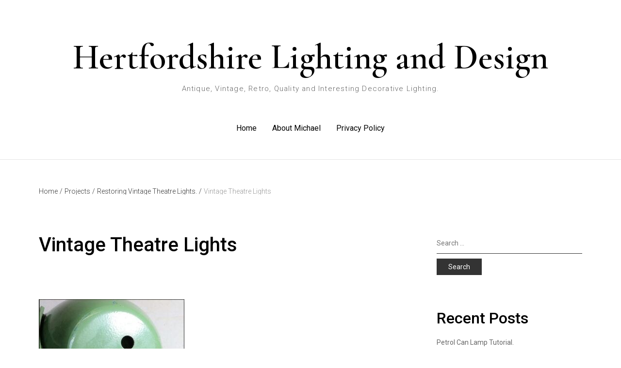

--- FILE ---
content_type: text/html; charset=UTF-8
request_url: https://hertfordshire-lighting.com/restoring-vintage-theatre-lights/img_4113/
body_size: 10840
content:

<!doctype html>
<html dir="ltr" lang="en-US">
<head>
    <meta charset="UTF-8">
    <meta name="viewport" content="width=device-width, initial-scale=1">
    <link rel="profile" href="http://gmpg.org/xfn/11">

    <title>Vintage Theatre Lights | Hertfordshire Lighting and Design</title>

		<!-- All in One SEO 4.9.3 - aioseo.com -->
	<meta name="robots" content="max-image-preview:large" />
	<meta name="author" content="MICHAEL ADKINS"/>
	<meta name="google-site-verification" content="Mss3VK5AyHLoY0XIpA77DLK7x1L5VGmgtw-VLxX2go4" />
	<meta name="msvalidate.01" content="4274A913CDB3ADC8271400D420319ADC" />
	<link rel="canonical" href="https://hertfordshire-lighting.com/restoring-vintage-theatre-lights/img_4113/" />
	<meta name="generator" content="All in One SEO (AIOSEO) 4.9.3" />
		<script type="application/ld+json" class="aioseo-schema">
			{"@context":"https:\/\/schema.org","@graph":[{"@type":"BreadcrumbList","@id":"https:\/\/hertfordshire-lighting.com\/restoring-vintage-theatre-lights\/img_4113\/#breadcrumblist","itemListElement":[{"@type":"ListItem","@id":"https:\/\/hertfordshire-lighting.com#listItem","position":1,"name":"Home","item":"https:\/\/hertfordshire-lighting.com","nextItem":{"@type":"ListItem","@id":"https:\/\/hertfordshire-lighting.com\/restoring-vintage-theatre-lights\/img_4113\/#listItem","name":"Vintage Theatre Lights"}},{"@type":"ListItem","@id":"https:\/\/hertfordshire-lighting.com\/restoring-vintage-theatre-lights\/img_4113\/#listItem","position":2,"name":"Vintage Theatre Lights","previousItem":{"@type":"ListItem","@id":"https:\/\/hertfordshire-lighting.com#listItem","name":"Home"}}]},{"@type":"ItemPage","@id":"https:\/\/hertfordshire-lighting.com\/restoring-vintage-theatre-lights\/img_4113\/#itempage","url":"https:\/\/hertfordshire-lighting.com\/restoring-vintage-theatre-lights\/img_4113\/","name":"Vintage Theatre Lights | Hertfordshire Lighting and Design","inLanguage":"en-US","isPartOf":{"@id":"https:\/\/hertfordshire-lighting.com\/#website"},"breadcrumb":{"@id":"https:\/\/hertfordshire-lighting.com\/restoring-vintage-theatre-lights\/img_4113\/#breadcrumblist"},"author":{"@id":"https:\/\/hertfordshire-lighting.com\/author\/michael\/#author"},"creator":{"@id":"https:\/\/hertfordshire-lighting.com\/author\/michael\/#author"},"datePublished":"2021-03-06T15:39:03+00:00","dateModified":"2021-03-06T15:39:15+00:00"},{"@type":"Organization","@id":"https:\/\/hertfordshire-lighting.com\/#organization","name":"Hertfordshire Lighting and Design","description":"Antique, Vintage, Retro, Quality and Interesting Decorative Lighting. Hertfordshire Lighting and Design - Decorative Interiors","url":"https:\/\/hertfordshire-lighting.com\/","email":"michaeltadkins@btinternet.com","telephone":"+447966710348","sameAs":["https:\/\/www.facebook.com\/Hertfordshirelighting","https:\/\/twitter.com\/HertsLighting","https:\/\/www.pinterest.co.uk\/llovelamps\/"]},{"@type":"Person","@id":"https:\/\/hertfordshire-lighting.com\/author\/michael\/#author","url":"https:\/\/hertfordshire-lighting.com\/author\/michael\/","name":"MICHAEL ADKINS","image":{"@type":"ImageObject","@id":"https:\/\/hertfordshire-lighting.com\/restoring-vintage-theatre-lights\/img_4113\/#authorImage","url":"https:\/\/secure.gravatar.com\/avatar\/cf73cd6f0ee28347afcb5e21a055e5e5b51a858689e3f42c95c3a046434564ca?s=96&d=mm&r=g","width":96,"height":96,"caption":"MICHAEL ADKINS"}},{"@type":"WebSite","@id":"https:\/\/hertfordshire-lighting.com\/#website","url":"https:\/\/hertfordshire-lighting.com\/","name":"Hertfordshire Lighting and Design","alternateName":"Hertfordshire Lighting & Design","description":"Antique, Vintage, Retro, Quality and Interesting Decorative Lighting.","inLanguage":"en-US","publisher":{"@id":"https:\/\/hertfordshire-lighting.com\/#organization"}}]}
		</script>
		<!-- All in One SEO -->

<link rel='dns-prefetch' href='//www.googletagmanager.com' />
<link rel='dns-prefetch' href='//fonts.googleapis.com' />
<link rel="alternate" type="application/rss+xml" title="Hertfordshire Lighting and Design &raquo; Feed" href="https://hertfordshire-lighting.com/feed/" />
<link rel="alternate" type="application/rss+xml" title="Hertfordshire Lighting and Design &raquo; Comments Feed" href="https://hertfordshire-lighting.com/comments/feed/" />
<link rel="alternate" type="application/rss+xml" title="Hertfordshire Lighting and Design &raquo; Vintage Theatre Lights Comments Feed" href="https://hertfordshire-lighting.com/restoring-vintage-theatre-lights/img_4113/feed/" />
<link rel="alternate" title="oEmbed (JSON)" type="application/json+oembed" href="https://hertfordshire-lighting.com/wp-json/oembed/1.0/embed?url=https%3A%2F%2Fhertfordshire-lighting.com%2Frestoring-vintage-theatre-lights%2Fimg_4113%2F" />
<link rel="alternate" title="oEmbed (XML)" type="text/xml+oembed" href="https://hertfordshire-lighting.com/wp-json/oembed/1.0/embed?url=https%3A%2F%2Fhertfordshire-lighting.com%2Frestoring-vintage-theatre-lights%2Fimg_4113%2F&#038;format=xml" />
<style id='wp-img-auto-sizes-contain-inline-css' type='text/css'>
img:is([sizes=auto i],[sizes^="auto," i]){contain-intrinsic-size:3000px 1500px}
/*# sourceURL=wp-img-auto-sizes-contain-inline-css */
</style>
<style id='wp-emoji-styles-inline-css' type='text/css'>

	img.wp-smiley, img.emoji {
		display: inline !important;
		border: none !important;
		box-shadow: none !important;
		height: 1em !important;
		width: 1em !important;
		margin: 0 0.07em !important;
		vertical-align: -0.1em !important;
		background: none !important;
		padding: 0 !important;
	}
/*# sourceURL=wp-emoji-styles-inline-css */
</style>
<style id='wp-block-library-inline-css' type='text/css'>
:root{--wp-block-synced-color:#7a00df;--wp-block-synced-color--rgb:122,0,223;--wp-bound-block-color:var(--wp-block-synced-color);--wp-editor-canvas-background:#ddd;--wp-admin-theme-color:#007cba;--wp-admin-theme-color--rgb:0,124,186;--wp-admin-theme-color-darker-10:#006ba1;--wp-admin-theme-color-darker-10--rgb:0,107,160.5;--wp-admin-theme-color-darker-20:#005a87;--wp-admin-theme-color-darker-20--rgb:0,90,135;--wp-admin-border-width-focus:2px}@media (min-resolution:192dpi){:root{--wp-admin-border-width-focus:1.5px}}.wp-element-button{cursor:pointer}:root .has-very-light-gray-background-color{background-color:#eee}:root .has-very-dark-gray-background-color{background-color:#313131}:root .has-very-light-gray-color{color:#eee}:root .has-very-dark-gray-color{color:#313131}:root .has-vivid-green-cyan-to-vivid-cyan-blue-gradient-background{background:linear-gradient(135deg,#00d084,#0693e3)}:root .has-purple-crush-gradient-background{background:linear-gradient(135deg,#34e2e4,#4721fb 50%,#ab1dfe)}:root .has-hazy-dawn-gradient-background{background:linear-gradient(135deg,#faaca8,#dad0ec)}:root .has-subdued-olive-gradient-background{background:linear-gradient(135deg,#fafae1,#67a671)}:root .has-atomic-cream-gradient-background{background:linear-gradient(135deg,#fdd79a,#004a59)}:root .has-nightshade-gradient-background{background:linear-gradient(135deg,#330968,#31cdcf)}:root .has-midnight-gradient-background{background:linear-gradient(135deg,#020381,#2874fc)}:root{--wp--preset--font-size--normal:16px;--wp--preset--font-size--huge:42px}.has-regular-font-size{font-size:1em}.has-larger-font-size{font-size:2.625em}.has-normal-font-size{font-size:var(--wp--preset--font-size--normal)}.has-huge-font-size{font-size:var(--wp--preset--font-size--huge)}.has-text-align-center{text-align:center}.has-text-align-left{text-align:left}.has-text-align-right{text-align:right}.has-fit-text{white-space:nowrap!important}#end-resizable-editor-section{display:none}.aligncenter{clear:both}.items-justified-left{justify-content:flex-start}.items-justified-center{justify-content:center}.items-justified-right{justify-content:flex-end}.items-justified-space-between{justify-content:space-between}.screen-reader-text{border:0;clip-path:inset(50%);height:1px;margin:-1px;overflow:hidden;padding:0;position:absolute;width:1px;word-wrap:normal!important}.screen-reader-text:focus{background-color:#ddd;clip-path:none;color:#444;display:block;font-size:1em;height:auto;left:5px;line-height:normal;padding:15px 23px 14px;text-decoration:none;top:5px;width:auto;z-index:100000}html :where(.has-border-color){border-style:solid}html :where([style*=border-top-color]){border-top-style:solid}html :where([style*=border-right-color]){border-right-style:solid}html :where([style*=border-bottom-color]){border-bottom-style:solid}html :where([style*=border-left-color]){border-left-style:solid}html :where([style*=border-width]){border-style:solid}html :where([style*=border-top-width]){border-top-style:solid}html :where([style*=border-right-width]){border-right-style:solid}html :where([style*=border-bottom-width]){border-bottom-style:solid}html :where([style*=border-left-width]){border-left-style:solid}html :where(img[class*=wp-image-]){height:auto;max-width:100%}:where(figure){margin:0 0 1em}html :where(.is-position-sticky){--wp-admin--admin-bar--position-offset:var(--wp-admin--admin-bar--height,0px)}@media screen and (max-width:600px){html :where(.is-position-sticky){--wp-admin--admin-bar--position-offset:0px}}

/*# sourceURL=wp-block-library-inline-css */
</style><style id='global-styles-inline-css' type='text/css'>
:root{--wp--preset--aspect-ratio--square: 1;--wp--preset--aspect-ratio--4-3: 4/3;--wp--preset--aspect-ratio--3-4: 3/4;--wp--preset--aspect-ratio--3-2: 3/2;--wp--preset--aspect-ratio--2-3: 2/3;--wp--preset--aspect-ratio--16-9: 16/9;--wp--preset--aspect-ratio--9-16: 9/16;--wp--preset--color--black: #000000;--wp--preset--color--cyan-bluish-gray: #abb8c3;--wp--preset--color--white: #ffffff;--wp--preset--color--pale-pink: #f78da7;--wp--preset--color--vivid-red: #cf2e2e;--wp--preset--color--luminous-vivid-orange: #ff6900;--wp--preset--color--luminous-vivid-amber: #fcb900;--wp--preset--color--light-green-cyan: #7bdcb5;--wp--preset--color--vivid-green-cyan: #00d084;--wp--preset--color--pale-cyan-blue: #8ed1fc;--wp--preset--color--vivid-cyan-blue: #0693e3;--wp--preset--color--vivid-purple: #9b51e0;--wp--preset--gradient--vivid-cyan-blue-to-vivid-purple: linear-gradient(135deg,rgb(6,147,227) 0%,rgb(155,81,224) 100%);--wp--preset--gradient--light-green-cyan-to-vivid-green-cyan: linear-gradient(135deg,rgb(122,220,180) 0%,rgb(0,208,130) 100%);--wp--preset--gradient--luminous-vivid-amber-to-luminous-vivid-orange: linear-gradient(135deg,rgb(252,185,0) 0%,rgb(255,105,0) 100%);--wp--preset--gradient--luminous-vivid-orange-to-vivid-red: linear-gradient(135deg,rgb(255,105,0) 0%,rgb(207,46,46) 100%);--wp--preset--gradient--very-light-gray-to-cyan-bluish-gray: linear-gradient(135deg,rgb(238,238,238) 0%,rgb(169,184,195) 100%);--wp--preset--gradient--cool-to-warm-spectrum: linear-gradient(135deg,rgb(74,234,220) 0%,rgb(151,120,209) 20%,rgb(207,42,186) 40%,rgb(238,44,130) 60%,rgb(251,105,98) 80%,rgb(254,248,76) 100%);--wp--preset--gradient--blush-light-purple: linear-gradient(135deg,rgb(255,206,236) 0%,rgb(152,150,240) 100%);--wp--preset--gradient--blush-bordeaux: linear-gradient(135deg,rgb(254,205,165) 0%,rgb(254,45,45) 50%,rgb(107,0,62) 100%);--wp--preset--gradient--luminous-dusk: linear-gradient(135deg,rgb(255,203,112) 0%,rgb(199,81,192) 50%,rgb(65,88,208) 100%);--wp--preset--gradient--pale-ocean: linear-gradient(135deg,rgb(255,245,203) 0%,rgb(182,227,212) 50%,rgb(51,167,181) 100%);--wp--preset--gradient--electric-grass: linear-gradient(135deg,rgb(202,248,128) 0%,rgb(113,206,126) 100%);--wp--preset--gradient--midnight: linear-gradient(135deg,rgb(2,3,129) 0%,rgb(40,116,252) 100%);--wp--preset--font-size--small: 13px;--wp--preset--font-size--medium: 20px;--wp--preset--font-size--large: 36px;--wp--preset--font-size--x-large: 42px;--wp--preset--spacing--20: 0.44rem;--wp--preset--spacing--30: 0.67rem;--wp--preset--spacing--40: 1rem;--wp--preset--spacing--50: 1.5rem;--wp--preset--spacing--60: 2.25rem;--wp--preset--spacing--70: 3.38rem;--wp--preset--spacing--80: 5.06rem;--wp--preset--shadow--natural: 6px 6px 9px rgba(0, 0, 0, 0.2);--wp--preset--shadow--deep: 12px 12px 50px rgba(0, 0, 0, 0.4);--wp--preset--shadow--sharp: 6px 6px 0px rgba(0, 0, 0, 0.2);--wp--preset--shadow--outlined: 6px 6px 0px -3px rgb(255, 255, 255), 6px 6px rgb(0, 0, 0);--wp--preset--shadow--crisp: 6px 6px 0px rgb(0, 0, 0);}:where(.is-layout-flex){gap: 0.5em;}:where(.is-layout-grid){gap: 0.5em;}body .is-layout-flex{display: flex;}.is-layout-flex{flex-wrap: wrap;align-items: center;}.is-layout-flex > :is(*, div){margin: 0;}body .is-layout-grid{display: grid;}.is-layout-grid > :is(*, div){margin: 0;}:where(.wp-block-columns.is-layout-flex){gap: 2em;}:where(.wp-block-columns.is-layout-grid){gap: 2em;}:where(.wp-block-post-template.is-layout-flex){gap: 1.25em;}:where(.wp-block-post-template.is-layout-grid){gap: 1.25em;}.has-black-color{color: var(--wp--preset--color--black) !important;}.has-cyan-bluish-gray-color{color: var(--wp--preset--color--cyan-bluish-gray) !important;}.has-white-color{color: var(--wp--preset--color--white) !important;}.has-pale-pink-color{color: var(--wp--preset--color--pale-pink) !important;}.has-vivid-red-color{color: var(--wp--preset--color--vivid-red) !important;}.has-luminous-vivid-orange-color{color: var(--wp--preset--color--luminous-vivid-orange) !important;}.has-luminous-vivid-amber-color{color: var(--wp--preset--color--luminous-vivid-amber) !important;}.has-light-green-cyan-color{color: var(--wp--preset--color--light-green-cyan) !important;}.has-vivid-green-cyan-color{color: var(--wp--preset--color--vivid-green-cyan) !important;}.has-pale-cyan-blue-color{color: var(--wp--preset--color--pale-cyan-blue) !important;}.has-vivid-cyan-blue-color{color: var(--wp--preset--color--vivid-cyan-blue) !important;}.has-vivid-purple-color{color: var(--wp--preset--color--vivid-purple) !important;}.has-black-background-color{background-color: var(--wp--preset--color--black) !important;}.has-cyan-bluish-gray-background-color{background-color: var(--wp--preset--color--cyan-bluish-gray) !important;}.has-white-background-color{background-color: var(--wp--preset--color--white) !important;}.has-pale-pink-background-color{background-color: var(--wp--preset--color--pale-pink) !important;}.has-vivid-red-background-color{background-color: var(--wp--preset--color--vivid-red) !important;}.has-luminous-vivid-orange-background-color{background-color: var(--wp--preset--color--luminous-vivid-orange) !important;}.has-luminous-vivid-amber-background-color{background-color: var(--wp--preset--color--luminous-vivid-amber) !important;}.has-light-green-cyan-background-color{background-color: var(--wp--preset--color--light-green-cyan) !important;}.has-vivid-green-cyan-background-color{background-color: var(--wp--preset--color--vivid-green-cyan) !important;}.has-pale-cyan-blue-background-color{background-color: var(--wp--preset--color--pale-cyan-blue) !important;}.has-vivid-cyan-blue-background-color{background-color: var(--wp--preset--color--vivid-cyan-blue) !important;}.has-vivid-purple-background-color{background-color: var(--wp--preset--color--vivid-purple) !important;}.has-black-border-color{border-color: var(--wp--preset--color--black) !important;}.has-cyan-bluish-gray-border-color{border-color: var(--wp--preset--color--cyan-bluish-gray) !important;}.has-white-border-color{border-color: var(--wp--preset--color--white) !important;}.has-pale-pink-border-color{border-color: var(--wp--preset--color--pale-pink) !important;}.has-vivid-red-border-color{border-color: var(--wp--preset--color--vivid-red) !important;}.has-luminous-vivid-orange-border-color{border-color: var(--wp--preset--color--luminous-vivid-orange) !important;}.has-luminous-vivid-amber-border-color{border-color: var(--wp--preset--color--luminous-vivid-amber) !important;}.has-light-green-cyan-border-color{border-color: var(--wp--preset--color--light-green-cyan) !important;}.has-vivid-green-cyan-border-color{border-color: var(--wp--preset--color--vivid-green-cyan) !important;}.has-pale-cyan-blue-border-color{border-color: var(--wp--preset--color--pale-cyan-blue) !important;}.has-vivid-cyan-blue-border-color{border-color: var(--wp--preset--color--vivid-cyan-blue) !important;}.has-vivid-purple-border-color{border-color: var(--wp--preset--color--vivid-purple) !important;}.has-vivid-cyan-blue-to-vivid-purple-gradient-background{background: var(--wp--preset--gradient--vivid-cyan-blue-to-vivid-purple) !important;}.has-light-green-cyan-to-vivid-green-cyan-gradient-background{background: var(--wp--preset--gradient--light-green-cyan-to-vivid-green-cyan) !important;}.has-luminous-vivid-amber-to-luminous-vivid-orange-gradient-background{background: var(--wp--preset--gradient--luminous-vivid-amber-to-luminous-vivid-orange) !important;}.has-luminous-vivid-orange-to-vivid-red-gradient-background{background: var(--wp--preset--gradient--luminous-vivid-orange-to-vivid-red) !important;}.has-very-light-gray-to-cyan-bluish-gray-gradient-background{background: var(--wp--preset--gradient--very-light-gray-to-cyan-bluish-gray) !important;}.has-cool-to-warm-spectrum-gradient-background{background: var(--wp--preset--gradient--cool-to-warm-spectrum) !important;}.has-blush-light-purple-gradient-background{background: var(--wp--preset--gradient--blush-light-purple) !important;}.has-blush-bordeaux-gradient-background{background: var(--wp--preset--gradient--blush-bordeaux) !important;}.has-luminous-dusk-gradient-background{background: var(--wp--preset--gradient--luminous-dusk) !important;}.has-pale-ocean-gradient-background{background: var(--wp--preset--gradient--pale-ocean) !important;}.has-electric-grass-gradient-background{background: var(--wp--preset--gradient--electric-grass) !important;}.has-midnight-gradient-background{background: var(--wp--preset--gradient--midnight) !important;}.has-small-font-size{font-size: var(--wp--preset--font-size--small) !important;}.has-medium-font-size{font-size: var(--wp--preset--font-size--medium) !important;}.has-large-font-size{font-size: var(--wp--preset--font-size--large) !important;}.has-x-large-font-size{font-size: var(--wp--preset--font-size--x-large) !important;}
/*# sourceURL=global-styles-inline-css */
</style>

<style id='classic-theme-styles-inline-css' type='text/css'>
/*! This file is auto-generated */
.wp-block-button__link{color:#fff;background-color:#32373c;border-radius:9999px;box-shadow:none;text-decoration:none;padding:calc(.667em + 2px) calc(1.333em + 2px);font-size:1.125em}.wp-block-file__button{background:#32373c;color:#fff;text-decoration:none}
/*# sourceURL=/wp-includes/css/classic-themes.min.css */
</style>
<link rel='stylesheet' id='lib-css-css' href='https://hertfordshire-lighting.com/wp-content/themes/yugen/assets/front-end/css/lib.css?ver=1.2.8' type='text/css' media='all' />
<link rel='stylesheet' id='yugen-style-css' href='https://hertfordshire-lighting.com/wp-content/themes/yugen/style.css?ver=6.9' type='text/css' media='all' />
<link rel='stylesheet' id='yugen-google-fonts-css' href='https://fonts.googleapis.com/css?family=Roboto%3A400italic%2C700italic%2C300%2C400%2C500%2C600%2C700%7CCormorant%20Garamond%3A400italic%2C700italic%2C300%2C400%2C500%2C600%2C700&#038;subset=latin%2Clatin-ext' type='text/css' media='all' />
<link rel='stylesheet' id='heateor_sss_frontend_css-css' href='https://hertfordshire-lighting.com/wp-content/plugins/sassy-social-share/public/css/sassy-social-share-public.css?ver=3.3.79' type='text/css' media='all' />
<style id='heateor_sss_frontend_css-inline-css' type='text/css'>
.heateor_sss_button_instagram span.heateor_sss_svg,a.heateor_sss_instagram span.heateor_sss_svg{background:radial-gradient(circle at 30% 107%,#fdf497 0,#fdf497 5%,#fd5949 45%,#d6249f 60%,#285aeb 90%)}.heateor_sss_horizontal_sharing .heateor_sss_svg,.heateor_sss_standard_follow_icons_container .heateor_sss_svg{color:#fff;border-width:0px;border-style:solid;border-color:transparent}.heateor_sss_horizontal_sharing .heateorSssTCBackground{color:#666}.heateor_sss_horizontal_sharing span.heateor_sss_svg:hover,.heateor_sss_standard_follow_icons_container span.heateor_sss_svg:hover{border-color:transparent;}.heateor_sss_vertical_sharing span.heateor_sss_svg,.heateor_sss_floating_follow_icons_container span.heateor_sss_svg{color:#fff;border-width:0px;border-style:solid;border-color:transparent;}.heateor_sss_vertical_sharing .heateorSssTCBackground{color:#666;}.heateor_sss_vertical_sharing span.heateor_sss_svg:hover,.heateor_sss_floating_follow_icons_container span.heateor_sss_svg:hover{border-color:transparent;}@media screen and (max-width:783px) {.heateor_sss_vertical_sharing{display:none!important}}div.heateor_sss_mobile_footer{display:none;}@media screen and (max-width:783px){div.heateor_sss_bottom_sharing .heateorSssTCBackground{background-color:white}div.heateor_sss_bottom_sharing{width:100%!important;left:0!important;}div.heateor_sss_bottom_sharing a{width:16.666666666667% !important;}div.heateor_sss_bottom_sharing .heateor_sss_svg{width: 100% !important;}div.heateor_sss_bottom_sharing div.heateorSssTotalShareCount{font-size:1em!important;line-height:28px!important}div.heateor_sss_bottom_sharing div.heateorSssTotalShareText{font-size:.7em!important;line-height:0px!important}div.heateor_sss_mobile_footer{display:block;height:40px;}.heateor_sss_bottom_sharing{padding:0!important;display:block!important;width:auto!important;bottom:-2px!important;top: auto!important;}.heateor_sss_bottom_sharing .heateor_sss_square_count{line-height:inherit;}.heateor_sss_bottom_sharing .heateorSssSharingArrow{display:none;}.heateor_sss_bottom_sharing .heateorSssTCBackground{margin-right:1.1em!important}}
/*# sourceURL=heateor_sss_frontend_css-inline-css */
</style>
<script type="text/javascript" src="https://hertfordshire-lighting.com/wp-includes/js/jquery/jquery.min.js?ver=3.7.1" id="jquery-core-js"></script>
<script type="text/javascript" src="https://hertfordshire-lighting.com/wp-includes/js/jquery/jquery-migrate.min.js?ver=3.4.1" id="jquery-migrate-js"></script>

<!-- Google tag (gtag.js) snippet added by Site Kit -->
<!-- Google Analytics snippet added by Site Kit -->
<script type="text/javascript" src="https://www.googletagmanager.com/gtag/js?id=GT-TNLLZ74D" id="google_gtagjs-js" async></script>
<script type="text/javascript" id="google_gtagjs-js-after">
/* <![CDATA[ */
window.dataLayer = window.dataLayer || [];function gtag(){dataLayer.push(arguments);}
gtag("set","linker",{"domains":["hertfordshire-lighting.com"]});
gtag("js", new Date());
gtag("set", "developer_id.dZTNiMT", true);
gtag("config", "GT-TNLLZ74D");
//# sourceURL=google_gtagjs-js-after
/* ]]> */
</script>
<link rel="https://api.w.org/" href="https://hertfordshire-lighting.com/wp-json/" /><link rel="alternate" title="JSON" type="application/json" href="https://hertfordshire-lighting.com/wp-json/wp/v2/media/1927" /><link rel="EditURI" type="application/rsd+xml" title="RSD" href="https://hertfordshire-lighting.com/xmlrpc.php?rsd" />
<meta name="generator" content="WordPress 6.9" />
<link rel='shortlink' href='https://hertfordshire-lighting.com/?p=1927' />
<!-- AN v8.3.0 -->
<meta name="generator" content="Site Kit by Google 1.170.0" /><script async src="//pagead2.googlesyndication.com/pagead/js/adsbygoogle.js"></script>
<script>
  (adsbygoogle = window.adsbygoogle || []).push({
    google_ad_client: "ca-pub-9885910530168980",
    enable_page_level_ads: true
  });
</script><style type="text/css">.recentcomments a{display:inline !important;padding:0 !important;margin:0 !important;}</style>
</head>

<body class="attachment wp-singular attachment-template-default single single-attachment postid-1927 attachmentid-1927 attachment-jpeg wp-embed-responsive wp-theme-yugen">


<div id="page" class="site">
    <a class="skip-link screen-reader-text" href="#content">Skip to content</a>

    <header id="masthead" class="site-header header-layout-4 scroll transition-5s">

        
        <div class="nav-bar">
            <div class="outer-container">
                <div class="container-fluid">
                    <div class="row align-items-center">
                        
<div class="body-overlay w-100 h-100 opacity-0 invisible transition-5s"></div>

<div class="col-12 d-flex flex-column align-items-center">
    <div class="site-branding d-flex flex-wrap flex-column justify-content-center align-items-center pt-32 pb-32">

        
        <div class="site-title-wrap text-center">

            
                    <p class="site-title"><a class="d-inline-block td-none" href="https://hertfordshire-lighting.com/" rel="home">Hertfordshire Lighting and Design</a></p>

                
                    <p class="site-description">Antique, Vintage, Retro, Quality and Interesting Decorative Lighting.</p>

                
        </div><!-- .site-title-wrap -->
    </div><!-- .site-branding -->

    <nav id="site-navigation" class="main-navigation slide-in transition-5s">
        <div class="close-navigation position-absolute transition-5s cursor-pointer d-xl-none color-hex-6"><span class="pt-icon icon-cross"></span></div>

        <ul id="primary-menu" class="primary-menu d-flex flex-wrap flex-column flex-xl-row justify-content-center p-0 m-0 ls-none"><li id="menu-item-12" class="menu-item menu-item-type-custom menu-item-object-custom menu-item-home menu-item-12"><a href="https://hertfordshire-lighting.com/">Home</a></li>
<li id="menu-item-19" class="menu-item menu-item-type-post_type menu-item-object-post menu-item-19"><a href="https://hertfordshire-lighting.com/about-michael/">About Michael</a></li>
<li id="menu-item-13" class="menu-item menu-item-type-post_type menu-item-object-page menu-item-13"><a href="https://hertfordshire-lighting.com/privacy-policy-2/">Privacy Policy</a></li>
</ul>    </nav><!-- #site-navigation -->

    <div class="hamburger-menu cursor-pointer d-xl-none">
        <span></span>
        <span></span>
        <span></span>
        <span></span>
    </div><!-- .hamburger-menu -->
</div><!-- .col -->                    </div><!-- .row -->
                </div><!-- .container-fluid -->
            </div><!-- .outer-container -->
        </div><!-- .nav-bar -->
        
    </header><!-- #masthead -->

    <div class="site-header-separator"></div>

    <div id="content" class="site-content">


<div class="outer-container">
    <div class="container-fluid">
        <div class="row">
            <div class="col-12">
                <div id="breadcrumb">

                    <nav role="navigation" aria-label="Breadcrumbs" class="yugen-breadcrumbs breadcrumbs"><ul class="trail-items d-flex flex-wrap align-items-center p-0 mb-0 ml-0 ls-none"><meta name="numberOfItems" content="4" /><meta name="itemListOrder" content="Ascending" /><li class="trail-item trail-begin" typeof="v:Breadcrumb"><a href="https://hertfordshire-lighting.com/" rel="v:url" property="v:title" rel="v:url" property="v:title">Home<span class="delimiter">/</span></a><meta content="1" /></li><li class="trail-item" typeof="v:Breadcrumb"><a href="https://hertfordshire-lighting.com/category/projects/" rel="v:url" property="v:title">Projects<span class="delimiter">/</span></a><meta content="2" /></li><li class="trail-item" typeof="v:Breadcrumb"><a href="https://hertfordshire-lighting.com/restoring-vintage-theatre-lights/" rel="v:url" property="v:title">Restoring Vintage Theatre Lights.<span class="delimiter">/</span></a><meta content="3" /></li><li class="trail-item trail-end" typeof="v:Breadcrumb">Vintage Theatre Lights<meta content="4" /></li></ul></nav>
                </div><!-- #breadcrumb -->
            </div><!-- .col -->
        </div><!-- .row -->
    </div><!-- .container-fluid -->
</div><!-- .outer-container -->

    <div class="outer-container mt-80">
        <div class="container-fluid">
            <div class="row have-sidebar">
                <div class="col-12 d-flex flex-wrap">
                    <div id="primary" class="content-area order-1">
                        <main id="main" class="site-main">

                            
<article id="post-1927" class="post-1927 attachment type-attachment status-inherit hentry">

    <header class="entry-header d-flex flex-wrap align-items-center text-left">

        <h1 class="entry-title w-100">Vintage Theatre Lights</h1>
    </header><!-- .entry-header -->

    <div class="entry-content mt-80 text-left">

        <p class="attachment"><a href='https://hertfordshire-lighting.com/wp-content/uploads/2021/03/IMG_4113.jpg'><img fetchpriority="high" decoding="async" width="300" height="300" src="https://hertfordshire-lighting.com/wp-content/uploads/2021/03/IMG_4113-300x300.jpg" class="attachment-medium size-medium" alt="Vintage Theatre Lights" srcset="https://hertfordshire-lighting.com/wp-content/uploads/2021/03/IMG_4113-300x300.jpg 300w, https://hertfordshire-lighting.com/wp-content/uploads/2021/03/IMG_4113-150x150.jpg 150w, https://hertfordshire-lighting.com/wp-content/uploads/2021/03/IMG_4113.jpg 350w" sizes="(max-width: 300px) 100vw, 300px" /></a></p>

    </div><!-- .entry-content -->

    <footer class="entry-footer d-flex flex-wrap align-items-center mt-80 text-left">

        <div class="post-listing post-navigation-wrap default navigation-layout-2">
	<nav class="navigation post-navigation" aria-label="Posts">
		<h2 class="screen-reader-text">Post navigation</h2>
		<div class="nav-links"><div class="nav-previous"><a class="position-relative d-block td-none" href="https://hertfordshire-lighting.com/restoring-vintage-theatre-lights/" rel="prev"><span aria-hidden="true" class="meta-nav d-inline-block">Previous Post</span>
                            <div class="post-nav-content transition-5s">
                                <h2 class="entry-title m-0">Restoring Vintage Theatre Lights.</h2></div><span class="screen-reader-text">Previous Post</span></a></div></div>
	</nav></div>
<div id="comments" class="comments-area w-100">

    	<div id="respond" class="comment-respond">
		<h3 id="reply-title" class="comment-reply-title">Leave a Reply <small><a rel="nofollow" id="cancel-comment-reply-link" href="/restoring-vintage-theatre-lights/img_4113/#respond" style="display:none;">Cancel reply</a></small></h3><form action="https://hertfordshire-lighting.com/wp-comments-post.php" method="post" id="commentform" class="comment-form"><p class="comment-notes"><span id="email-notes">Your email address will not be published.</span> <span class="required-field-message">Required fields are marked <span class="required">*</span></span></p><p class="comment-form-comment"><label for="comment">Comment <span class="required">*</span></label> <textarea id="comment" name="comment" cols="45" rows="8" maxlength="65525" required></textarea></p><p class="comment-form-author"><label for="author">Name <span class="required">*</span></label> <input id="author" name="author" type="text" value="" size="30" maxlength="245" autocomplete="name" required /></p>
<p class="comment-form-email"><label for="email">Email <span class="required">*</span></label> <input id="email" name="email" type="email" value="" size="30" maxlength="100" aria-describedby="email-notes" autocomplete="email" required /></p>
<p class="comment-form-url"><label for="url">Website</label> <input id="url" name="url" type="url" value="" size="30" maxlength="200" autocomplete="url" /></p>
<p class="form-submit"><input name="submit" type="submit" id="submit" class="submit" value="Post Comment" /> <input type='hidden' name='comment_post_ID' value='1927' id='comment_post_ID' />
<input type='hidden' name='comment_parent' id='comment_parent' value='0' />
</p></form>	</div><!-- #respond -->
	
</div><!-- #comments -->

    </footer><!-- .entry-footer -->

</article><!-- #post-1927 -->

                        </main><!-- #main -->
                    </div><!-- #primary -->

                    
<aside id="secondary" class="widget-area order-2 right-sidebar">
    <section id="search-2" class="widget widget_search"><form role="search" method="get" class="search-form" action="https://hertfordshire-lighting.com/">
				<label>
					<span class="screen-reader-text">Search for:</span>
					<input type="search" class="search-field" placeholder="Search &hellip;" value="" name="s" />
				</label>
				<input type="submit" class="search-submit" value="Search" />
			</form></section>
		<section id="recent-posts-2" class="widget widget_recent_entries">
		<h2 class="widget-title">Recent Posts</h2>
		<ul>
											<li>
					<a href="https://hertfordshire-lighting.com/petrol-can-lamp-tutorial/">Petrol Can Lamp Tutorial.</a>
									</li>
											<li>
					<a href="https://hertfordshire-lighting.com/restoring-antique-toleware-chandelier-lighting/">Restoring Antique Toleware Chandelier Lighting</a>
									</li>
											<li>
					<a href="https://hertfordshire-lighting.com/converting-a-vintage-corinthian-column-oil-lamp-base-to-a-modern-electric-traditional-table-lamp/">Converting An Antique Corinthian Column Oil Lamp</a>
									</li>
											<li>
					<a href="https://hertfordshire-lighting.com/designer-wall-sconces-modern-wall-lights/">Designer Wall Sconces &#8211; Modern Wall Lights</a>
									</li>
											<li>
					<a href="https://hertfordshire-lighting.com/oversized-ceiling-lights/">Oversized Ceiling Lights</a>
									</li>
					</ul>

		</section><section id="recent-comments-2" class="widget widget_recent_comments"><h2 class="widget-title">Recent Comments</h2><ul id="recentcomments"><li class="recentcomments"><span class="comment-author-link">MICHAEL ADKINS</span> on <a href="https://hertfordshire-lighting.com/restoring-antique-toleware-chandelier-lighting/#comment-508">Restoring Antique Toleware Chandelier Lighting</a></li><li class="recentcomments"><span class="comment-author-link">Celia</span> on <a href="https://hertfordshire-lighting.com/restoring-antique-toleware-chandelier-lighting/#comment-507">Restoring Antique Toleware Chandelier Lighting</a></li><li class="recentcomments"><span class="comment-author-link"><a href="http://www.hertfordshire-lighting.com" class="url" rel="ugc external nofollow">MICHAEL ADKINS</a></span> on <a href="https://hertfordshire-lighting.com/about-michael/#comment-506">About Michael</a></li><li class="recentcomments"><span class="comment-author-link"><a href="http://www.hertfordshire-lighting.com" class="url" rel="ugc external nofollow">MICHAEL ADKINS</a></span> on <a href="https://hertfordshire-lighting.com/about-michael/#comment-505">About Michael</a></li><li class="recentcomments"><span class="comment-author-link">Chris Coleman</span> on <a href="https://hertfordshire-lighting.com/about-michael/#comment-504">About Michael</a></li></ul></section><section id="categories-2" class="widget widget_categories"><h2 class="widget-title">Categories</h2>
			<ul>
					<li class="cat-item cat-item-6"><a href="https://hertfordshire-lighting.com/category/furniture/">Furniture</a>
</li>
	<li class="cat-item cat-item-5"><a href="https://hertfordshire-lighting.com/category/interior-design-objects/">Interior Design Objects</a>
</li>
	<li class="cat-item cat-item-3"><a href="https://hertfordshire-lighting.com/category/lighting/">Lighting</a>
</li>
	<li class="cat-item cat-item-4"><a href="https://hertfordshire-lighting.com/category/projects/">Projects</a>
</li>
	<li class="cat-item cat-item-1"><a href="https://hertfordshire-lighting.com/category/uncategorized/">Uncategorized</a>
</li>
			</ul>

			</section></aside><!-- #secondary -->

                </div><!-- .col -->
            </div><!-- .row -->
        </div><!-- .container-fluid -->
    </div><!-- .container -->


</div><!-- #content -->

<div class="footer-separator"></div>

<footer class="site-footer">

    

    <div class="footer-bar-separator"></div>

    <div id="colophon" class="footer-bar cs-light" role="contentinfo">
        <div class="outer-container">
            <div class="container-fluid">
                <div class="row flex-wrap align-items-center justify-content-center justify-content-lg-between">

                    
                            <div class="footer-copyright order-3 order-lg-1 my-8">
                                        <div class="site-info">
            Copyright &copy; 2026 <a href="https://hertfordshire-lighting.com/">Hertfordshire Lighting and Design</a>. All rights reserved.<span class="sep"> | </span>Designed by <a href="http://precisethemes.com/" rel="designer" target="_blank">Precise Themes</a>        </div><!-- .site-info -->
                                    </div><!-- .footer-copyright -->

                        
                </div><!-- .row -->
            </div><!-- .container-fluid -->
        </div><!-- .outer-container -->
    </div><!-- .footer-bar -->


</footer><!-- .site-footer -->
</div><!-- #page -->


    <div class="back-to-top d-none d-md-flex align-items-center">
        <div class="bt-text">
            Back to Top        </div><!-- .bt-text -->

        <span class="d-block pt-icon icon-arrow-right"></span>
    </div><!-- .back-to-top -->


<script type="speculationrules">
{"prefetch":[{"source":"document","where":{"and":[{"href_matches":"/*"},{"not":{"href_matches":["/wp-*.php","/wp-admin/*","/wp-content/uploads/*","/wp-content/*","/wp-content/plugins/*","/wp-content/themes/yugen/*","/*\\?(.+)"]}},{"not":{"selector_matches":"a[rel~=\"nofollow\"]"}},{"not":{"selector_matches":".no-prefetch, .no-prefetch a"}}]},"eagerness":"conservative"}]}
</script>
    <script>
        /(trident|msie)/i.test(navigator.userAgent)&&document.getElementById&&window.addEventListener&&window.addEventListener("hashchange",function(){var t,e=location.hash.substring(1);/^[A-z0-9_-]+$/.test(e)&&(t=document.getElementById(e))&&(/^(?:a|select|input|button|textarea)$/i.test(t.tagName)||(t.tabIndex=-1),t.focus())},!1);
    </script>
    <script type="text/javascript" src="https://hertfordshire-lighting.com/wp-content/themes/yugen/assets/front-end/js/custom.min.js?ver=1.2.8" id="custom-js-js"></script>
<script type="text/javascript" src="https://hertfordshire-lighting.com/wp-includes/js/comment-reply.min.js?ver=6.9" id="comment-reply-js" async="async" data-wp-strategy="async" fetchpriority="low"></script>
<script type="text/javascript" id="heateor_sss_sharing_js-js-before">
/* <![CDATA[ */
function heateorSssLoadEvent(e) {var t=window.onload;if (typeof window.onload!="function") {window.onload=e}else{window.onload=function() {t();e()}}};	var heateorSssSharingAjaxUrl = 'https://hertfordshire-lighting.com/wp-admin/admin-ajax.php', heateorSssCloseIconPath = 'https://hertfordshire-lighting.com/wp-content/plugins/sassy-social-share/public/../images/close.png', heateorSssPluginIconPath = 'https://hertfordshire-lighting.com/wp-content/plugins/sassy-social-share/public/../images/logo.png', heateorSssHorizontalSharingCountEnable = 0, heateorSssVerticalSharingCountEnable = 0, heateorSssSharingOffset = -10; var heateorSssMobileStickySharingEnabled = 1;var heateorSssCopyLinkMessage = "Link copied.";var heateorSssUrlCountFetched = [], heateorSssSharesText = 'Shares', heateorSssShareText = 'Share';function heateorSssPopup(e) {window.open(e,"popUpWindow","height=400,width=600,left=400,top=100,resizable,scrollbars,toolbar=0,personalbar=0,menubar=no,location=no,directories=no,status")}
//# sourceURL=heateor_sss_sharing_js-js-before
/* ]]> */
</script>
<script type="text/javascript" src="https://hertfordshire-lighting.com/wp-content/plugins/sassy-social-share/public/js/sassy-social-share-public.js?ver=3.3.79" id="heateor_sss_sharing_js-js"></script>
<script id="wp-emoji-settings" type="application/json">
{"baseUrl":"https://s.w.org/images/core/emoji/17.0.2/72x72/","ext":".png","svgUrl":"https://s.w.org/images/core/emoji/17.0.2/svg/","svgExt":".svg","source":{"concatemoji":"https://hertfordshire-lighting.com/wp-includes/js/wp-emoji-release.min.js?ver=6.9"}}
</script>
<script type="module">
/* <![CDATA[ */
/*! This file is auto-generated */
const a=JSON.parse(document.getElementById("wp-emoji-settings").textContent),o=(window._wpemojiSettings=a,"wpEmojiSettingsSupports"),s=["flag","emoji"];function i(e){try{var t={supportTests:e,timestamp:(new Date).valueOf()};sessionStorage.setItem(o,JSON.stringify(t))}catch(e){}}function c(e,t,n){e.clearRect(0,0,e.canvas.width,e.canvas.height),e.fillText(t,0,0);t=new Uint32Array(e.getImageData(0,0,e.canvas.width,e.canvas.height).data);e.clearRect(0,0,e.canvas.width,e.canvas.height),e.fillText(n,0,0);const a=new Uint32Array(e.getImageData(0,0,e.canvas.width,e.canvas.height).data);return t.every((e,t)=>e===a[t])}function p(e,t){e.clearRect(0,0,e.canvas.width,e.canvas.height),e.fillText(t,0,0);var n=e.getImageData(16,16,1,1);for(let e=0;e<n.data.length;e++)if(0!==n.data[e])return!1;return!0}function u(e,t,n,a){switch(t){case"flag":return n(e,"\ud83c\udff3\ufe0f\u200d\u26a7\ufe0f","\ud83c\udff3\ufe0f\u200b\u26a7\ufe0f")?!1:!n(e,"\ud83c\udde8\ud83c\uddf6","\ud83c\udde8\u200b\ud83c\uddf6")&&!n(e,"\ud83c\udff4\udb40\udc67\udb40\udc62\udb40\udc65\udb40\udc6e\udb40\udc67\udb40\udc7f","\ud83c\udff4\u200b\udb40\udc67\u200b\udb40\udc62\u200b\udb40\udc65\u200b\udb40\udc6e\u200b\udb40\udc67\u200b\udb40\udc7f");case"emoji":return!a(e,"\ud83e\u1fac8")}return!1}function f(e,t,n,a){let r;const o=(r="undefined"!=typeof WorkerGlobalScope&&self instanceof WorkerGlobalScope?new OffscreenCanvas(300,150):document.createElement("canvas")).getContext("2d",{willReadFrequently:!0}),s=(o.textBaseline="top",o.font="600 32px Arial",{});return e.forEach(e=>{s[e]=t(o,e,n,a)}),s}function r(e){var t=document.createElement("script");t.src=e,t.defer=!0,document.head.appendChild(t)}a.supports={everything:!0,everythingExceptFlag:!0},new Promise(t=>{let n=function(){try{var e=JSON.parse(sessionStorage.getItem(o));if("object"==typeof e&&"number"==typeof e.timestamp&&(new Date).valueOf()<e.timestamp+604800&&"object"==typeof e.supportTests)return e.supportTests}catch(e){}return null}();if(!n){if("undefined"!=typeof Worker&&"undefined"!=typeof OffscreenCanvas&&"undefined"!=typeof URL&&URL.createObjectURL&&"undefined"!=typeof Blob)try{var e="postMessage("+f.toString()+"("+[JSON.stringify(s),u.toString(),c.toString(),p.toString()].join(",")+"));",a=new Blob([e],{type:"text/javascript"});const r=new Worker(URL.createObjectURL(a),{name:"wpTestEmojiSupports"});return void(r.onmessage=e=>{i(n=e.data),r.terminate(),t(n)})}catch(e){}i(n=f(s,u,c,p))}t(n)}).then(e=>{for(const n in e)a.supports[n]=e[n],a.supports.everything=a.supports.everything&&a.supports[n],"flag"!==n&&(a.supports.everythingExceptFlag=a.supports.everythingExceptFlag&&a.supports[n]);var t;a.supports.everythingExceptFlag=a.supports.everythingExceptFlag&&!a.supports.flag,a.supports.everything||((t=a.source||{}).concatemoji?r(t.concatemoji):t.wpemoji&&t.twemoji&&(r(t.twemoji),r(t.wpemoji)))});
//# sourceURL=https://hertfordshire-lighting.com/wp-includes/js/wp-emoji-loader.min.js
/* ]]> */
</script>

<script type='text/javascript' src='https://hertfordshire-lighting.com/siteprotect/hashcash.js' async></script></body>
</html>

--- FILE ---
content_type: text/html; charset=utf-8
request_url: https://www.google.com/recaptcha/api2/aframe
body_size: 266
content:
<!DOCTYPE HTML><html><head><meta http-equiv="content-type" content="text/html; charset=UTF-8"></head><body><script nonce="rnKdiIA_x_YnW3Zvuraqfg">/** Anti-fraud and anti-abuse applications only. See google.com/recaptcha */ try{var clients={'sodar':'https://pagead2.googlesyndication.com/pagead/sodar?'};window.addEventListener("message",function(a){try{if(a.source===window.parent){var b=JSON.parse(a.data);var c=clients[b['id']];if(c){var d=document.createElement('img');d.src=c+b['params']+'&rc='+(localStorage.getItem("rc::a")?sessionStorage.getItem("rc::b"):"");window.document.body.appendChild(d);sessionStorage.setItem("rc::e",parseInt(sessionStorage.getItem("rc::e")||0)+1);localStorage.setItem("rc::h",'1769397961477');}}}catch(b){}});window.parent.postMessage("_grecaptcha_ready", "*");}catch(b){}</script></body></html>